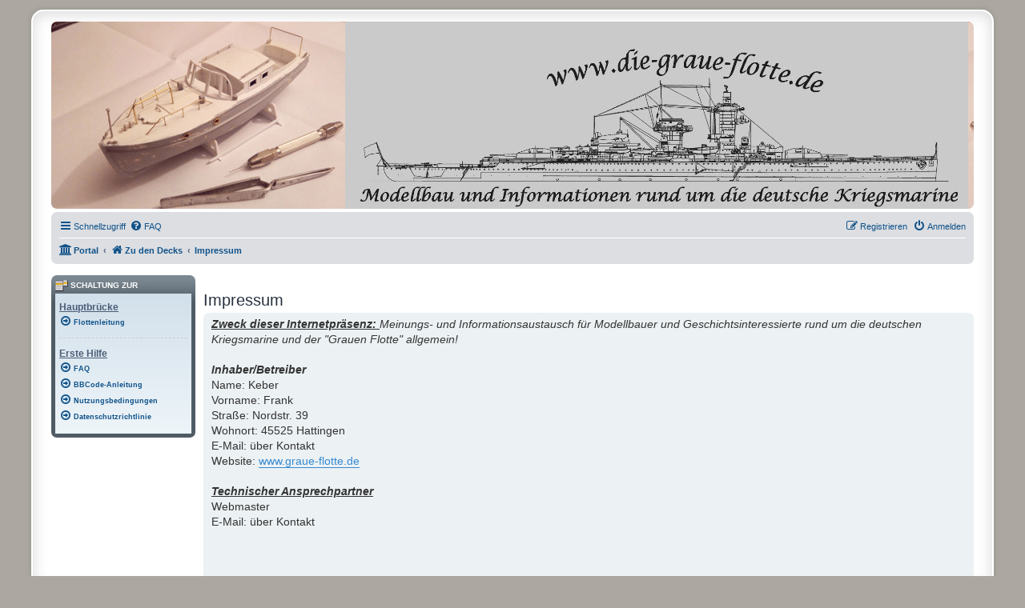

--- FILE ---
content_type: text/html; charset=UTF-8
request_url: https://graue-flotte.de/app.php/aboutus?sid=dd064cf8a6999197792ba51e7b8a94c9
body_size: 15182
content:
<!DOCTYPE html>
<html dir="ltr" lang="de">
<head>
<meta charset="utf-8" />
<meta http-equiv="X-UA-Compatible" content="IE=edge">
<meta name="viewport" content="width=device-width, initial-scale=1" />

<title>Graue-Flotte - Impressum</title>

	<link rel="alternate" type="application/atom+xml" title="Feed - Graue-Flotte" href="/app.php/feed?sid=385e9f4e8e230e8ced7eb75019197f2e">			<link rel="alternate" type="application/atom+xml" title="Feed - Neue Themen" href="/app.php/feed/topics?sid=385e9f4e8e230e8ced7eb75019197f2e">				

<!--
	phpBB style name: prosilver Special Edition
	Based on style:   prosilver (this is the default phpBB3 style)
	Original author:  Tom Beddard ( http://www.subBlue.com/ )
	Modified by:      phpBB Limited ( https://www.phpbb.com/ )
-->


<link href="./../styles/prosilver/theme/normalize.css?assets_version=84" rel="stylesheet">
<link href="./../styles/prosilver/theme/base.css?assets_version=84" rel="stylesheet">
<link href="./../styles/prosilver/theme/utilities.css?assets_version=84" rel="stylesheet">
<link href="./../styles/prosilver/theme/common.css?assets_version=84" rel="stylesheet">
<link href="./../styles/prosilver/theme/links.css?assets_version=84" rel="stylesheet">
<link href="./../styles/prosilver/theme/content.css?assets_version=84" rel="stylesheet">
<link href="./../styles/prosilver/theme/buttons.css?assets_version=84" rel="stylesheet">
<link href="./../styles/prosilver/theme/cp.css?assets_version=84" rel="stylesheet">
<link href="./../styles/prosilver/theme/forms.css?assets_version=84" rel="stylesheet">
<link href="./../styles/prosilver/theme/icons.css?assets_version=84" rel="stylesheet">
<link href="./../styles/prosilver/theme/colours.css?assets_version=84" rel="stylesheet">
<link href="./../styles/prosilver/theme/responsive.css?assets_version=84" rel="stylesheet">

<link href="./../assets/css/font-awesome.min.css?assets_version=84" rel="stylesheet">
<link href="./../styles/prosilver_se/theme/stylesheet.css?assets_version=84" rel="stylesheet">
<link href="./../styles/prosilver/theme/de/stylesheet.css?assets_version=84" rel="stylesheet">




<!--[if lte IE 9]>
	<link href="./../styles/prosilver/theme/tweaks.css?assets_version=84" rel="stylesheet">
<![endif]-->


<link href="./../ext/board3/portal/styles/prosilver/theme/portal.css?assets_version=84" rel="stylesheet" type="text/css" media="screen" />
<link href="./../ext/board3/portal/styles/prosilver/theme/portal_all.css?assets_version=84" rel="stylesheet" type="text/css" media="screen" />
<link href="./../ext/board3/portal/styles/prosilver/theme/portal_all_responsive.css?assets_version=84" rel="stylesheet" type="text/css" media="screen" />
<link href="./../ext/crizzo/aboutus/styles/prosilver/theme/aboutus.css?assets_version=84" rel="stylesheet" type="text/css" media="screen" />
<link href="./../ext/dmzx/mchat/styles/prosilver/theme/mchat.css?assets_version=84" rel="stylesheet" type="text/css" media="screen" />
<link href="./../ext/hjw/calendar/styles/prosilver/theme/calendar.css?assets_version=84" rel="stylesheet" type="text/css" media="screen" />



</head>
<body id="phpbb" class="nojs notouch section-app/aboutus ltr ">


<div id="wrap" class="wrap">
	<a id="top" class="top-anchor" accesskey="t"></a>
	<div id="page-header">
		<div class="headerbar" role="banner">
					<div class="inner">

			<div id="site-description" class="site-description">
				<a id="logo" class="logo" href="./../index.php?sid=385e9f4e8e230e8ced7eb75019197f2e" title="Zu den Decks"><span class="site_logo"></span></a>
				<!-- <h1></h1> -->
				<!-- <p>Treffpunkt für Modellbauer und Freunde der Grauen Flotte!</p> -->
				<p class="skiplink"><a href="#start_here">Zum Inhalt</a></p>
			</div>

									
			</div>
					</div>
				<div class="navbar" role="navigation">
	<div class="inner">

	<ul id="nav-main" class="nav-main linklist" role="menubar">

		<li id="quick-links" class="quick-links dropdown-container responsive-menu hidden" data-skip-responsive="true">
			<a href="#" class="dropdown-trigger">
				<i class="icon fa-bars fa-fw" aria-hidden="true"></i><span>Schnellzugriff</span>
			</a>
			<div class="dropdown">
				<div class="pointer"><div class="pointer-inner"></div></div>
				<ul class="dropdown-contents" role="menu">
					
					
											<li class="separator"></li>
																			<li>
								<a href="./../memberlist.php?mode=team&amp;sid=385e9f4e8e230e8ced7eb75019197f2e" role="menuitem">
									<i class="icon fa-shield fa-fw" aria-hidden="true"></i><span>Das Team</span>
								</a>
							</li>
																<li class="separator"></li>

									</ul>
			</div>
		</li>

				<li data-skip-responsive="true">
			<a href="/app.php/help/faq?sid=385e9f4e8e230e8ced7eb75019197f2e" rel="help" title="Häufig gestellte Fragen" role="menuitem">
				<i class="icon fa-question-circle fa-fw" aria-hidden="true"></i><span>FAQ</span>
			</a>
		</li>
						
			<li class="rightside"  data-skip-responsive="true">
			<a href="./../ucp.php?mode=login&amp;sid=385e9f4e8e230e8ced7eb75019197f2e" title="Anmelden" accesskey="x" role="menuitem">
				<i class="icon fa-power-off fa-fw" aria-hidden="true"></i><span>Anmelden</span>
			</a>
		</li>
					<li class="rightside" data-skip-responsive="true">
				<a href="./../ucp.php?mode=register&amp;sid=385e9f4e8e230e8ced7eb75019197f2e" role="menuitem">
					<i class="icon fa-pencil-square-o  fa-fw" aria-hidden="true"></i><span>Registrieren</span>
				</a>
			</li>
						</ul>

	<ul id="nav-breadcrumbs" class="nav-breadcrumbs linklist navlinks" role="menubar">
						<li class="breadcrumbs">
						<span class="crumb"><a href="/app.php/portal?sid=385e9f4e8e230e8ced7eb75019197f2e" data-navbar-reference="portal"><i class="icon fa-university fa-fw" aria-hidden="true"></i><span>Portal</span></a></span>				<span class="crumb"  itemtype="http://data-vocabulary.org/Breadcrumb" itemscope=""><a href="./../index.php?sid=385e9f4e8e230e8ced7eb75019197f2e" itemprop="url" accesskey="h" data-navbar-reference="index"><i class="icon fa-home fa-fw"></i><span itemprop="title">Zu den Decks</span></a></span>

											<span class="crumb"  itemtype="http://data-vocabulary.org/Breadcrumb" itemscope=""><a href="/app.php/aboutus?sid=385e9f4e8e230e8ced7eb75019197f2e" itemprop="url"><span itemprop="title">Impressum</span></a></span>
												</li>
		
			</ul>

	</div>
</div>
	</div>

	<div id="portal-page-body">
<div id="portal-body">
<div class="portal-body-wrapper">
	<!-- Config for the left and right blocks //-->

<!-- Config for the center blocks //-->

<!-- Config for compact blocks //-->

<!-- Images-URL //-->

<!-- Vertical distance between left/right and center Blocks -->


<!-- show Icons in left/right Blocks? 0=no 1=yes -->

<!-- postbody top (default 1 by prosilver) 0=no 1=yes -->

<!-- override the column width settings of the ACP for this style? 0=no 1=yes -->

<!-- override the column width settings of the ACP - set the width if enabled -->
	<div class="portal-body-center" style="margin: 0 -10px 0 180px; padding: 0 10px;">

	<a id="start_here" class="anchor"></a>
	<div id="page-body" class="page-body" role="main">
		
		
<h2>Impressum</h2>

<div class="panel aboutus">
	<div class="inner">
		<div class="content">
		<strong class="text-strong"><em class="text-italics"><span style="text-decoration: underline">Zweck dieser Internetpräsenz: </span></em></strong><em class="text-italics">Meinungs- und Informationsaustausch für Modellbauer und Geschichtsinteressierte rund um die deutschen Kriegsmarine und der "Grauen Flotte" allgemein!</em><br>
<br>
<strong class="text-strong"><em class="text-italics">Inhaber/Betreiber</em></strong><br>
Name: Keber<br>
Vorname: Frank<br>
Straße: Nordstr. 39<br>
Wohnort: 45525 Hattingen<br>
E-Mail: über Kontakt<br>
Website: <a href="http://www.graue-flotte.de" class="postlink">www.graue-flotte.de</a><br>
<br>
<strong class="text-strong"><em class="text-italics"><span style="text-decoration: underline">Technischer Ansprechpartner</span></em></strong><br>
Webmaster<br>
E-Mail: über Kontakt<br>
<br>
<br>
<br>
<br>
<span style="text-decoration: underline"><strong class="text-strong"><em class="text-italics"><span style="color: #000000"><span style="font-size: 120%; line-height: normal">Haftungshinweis</span></span></em></strong></span><br>
<span style="color: #BF0000">Inhaltlich Verantwortlicher gemäß § 10 Absatz 3 MDStV ist der Inhaber/Betreiber<br>
<br>
Mit Urteil vom 12.Mai 1998 - 312 O 85/98 - "Haftung für Links" hat das Landgericht (LG) in Hamburg entschieden, dass man durch die Anbringung eines Links, die Inhalte der gelinkten Seite ggf. mit zu verantworten hat. Hiermit distanzieren wir uns ausdrücklich von den Inhalten aller verlinkten Seiten. Wir haben keinerlei Einfluss darauf und machen uns den Inhalt nicht zu eigen.</span><br>
<br>
<strong class="text-strong"><em class="text-italics">Der Verantwortungsbereich der o.g. Personen erstreckt sich ausschließlich auf die Website: <a href="http://www.graue-flotte.de" class="postlink">www.graue-flotte.de</a></em></strong>
		</div>
									<h2>Nutzungsbedingungen und Datenschutzrichtlinie</h2>
				<p>Du kannst die Nutzungsbedingungen und die Datenschutzrichtlinie hier nachlesen: <a href="./../ucp.php?mode=terms&amp;sid=385e9f4e8e230e8ced7eb75019197f2e">Nutzungsbedingungen</a> und <a href="./../ucp.php?mode=privacy&amp;sid=385e9f4e8e230e8ced7eb75019197f2e">Datenschutzrichtlinie</a></p>
						</div>
</div>

			</div>

	</div>
</div>
    <!-- [+] left module area -->
        <div id="portal-left" style="width: 180px;">
                                             <div class="forabg" role="row"><div class="inner"><ul class="topiclist"><li class="header"><dl><dt style="padding: 0px 0px 2px; white-space: nowrap; margin-bottom: 0px; margin-top: 0px;"><img src="./../ext/board3/portal/styles/all/theme/images/portal/portal_menu.png" width="16" height="16" alt="" />&nbsp;Schaltung zur</dt><dd></dd></dl></li></ul><ul class="topiclist forums"><li><dl><dt></dt><dd class="portal-side-wrapper"><div class="portal-side">
	<div class="portal-navigation" role="menu">
			<div class="menutitle">Hauptbrücke</div>
			<ul>
							<li><a href="./../memberlist.php?mode=leaders&amp;sid=385e9f4e8e230e8ced7eb75019197f2e" role="menuitem" ><i class="icon fa-arrow-circle-o-right fa-fw" aria-hidden="true"></i><span>Flottenleitung</span></a></li>
						</ul>
		<hr class="dashed" />
			<div class="menutitle">Erste Hilfe</div>
			<ul>
							<li><a href="./../faq.php?sid=385e9f4e8e230e8ced7eb75019197f2e" role="menuitem" ><i class="icon fa-arrow-circle-o-right fa-fw" aria-hidden="true"></i><span>FAQ</span></a></li>
							<li><a href="./../faq.php?mode=bbcode&amp;sid=385e9f4e8e230e8ced7eb75019197f2e" role="menuitem" ><i class="icon fa-arrow-circle-o-right fa-fw" aria-hidden="true"></i><span>BBCode-Anleitung</span></a></li>
							<li><a href="./../ucp.php?mode=terms&amp;sid=385e9f4e8e230e8ced7eb75019197f2e" role="menuitem" ><i class="icon fa-arrow-circle-o-right fa-fw" aria-hidden="true"></i><span>Nutzungsbedingungen</span></a></li>
							<li><a href="./../ucp.php?mode=privacy&amp;sid=385e9f4e8e230e8ced7eb75019197f2e" role="menuitem" ><i class="icon fa-arrow-circle-o-right fa-fw" aria-hidden="true"></i><span>Datenschutzrichtlinie</span></a></li>
						</ul>
		<hr class="dashed" />
		</div>
</div></dd></dl></li></ul></div></div><br class="portal-clear" />
         </div>
        <!-- [-] left module area -->

    <!-- [+] right module area -->
            <!-- [-] right module area -->
        <br class="portal-clear" />
        </div>
    </div>

<div id="page-footer" class="page-footer" role="contentinfo">
	<div class="navbar" role="navigation">
	<div class="inner">

	<ul id="nav-footer" class="nav-footer linklist" role="menubar">
		<li class="breadcrumbs">
						<span class="crumb"><a href="/app.php/portal?sid=385e9f4e8e230e8ced7eb75019197f2e" data-navbar-reference="portal"><i class="icon fa-university fa-fw" aria-hidden="true"></i><span>Portal</span></a></span>			<span class="crumb"><a href="./../index.php?sid=385e9f4e8e230e8ced7eb75019197f2e" data-navbar-reference="index"><i class="icon fa-home fa-fw" aria-hidden="true"></i><span>Zu den Decks</span></a></span>					</li>
		
				<li class="rightside">Alle Zeiten sind <span title="Europa/Berlin">UTC+01:00</span></li>
							<li class="rightside">
				<a href="./../ucp.php?mode=delete_cookies&amp;sid=385e9f4e8e230e8ced7eb75019197f2e" data-ajax="true" data-refresh="true" role="menuitem">
					<i class="icon fa-trash fa-fw" aria-hidden="true"></i><span>Alle Cookies des Boards löschen</span>
				</a>
			</li>
												<li class="rightside" data-last-responsive="true">
				<a href="./../memberlist.php?mode=team&amp;sid=385e9f4e8e230e8ced7eb75019197f2e" role="menuitem">
					<i class="icon fa-shield fa-fw" aria-hidden="true"></i><span>Das Team</span>
				</a>
			</li>
				<li class="rightside" data-last-responsive="true"><a href="/app.php/aboutus?sid=385e9f4e8e230e8ced7eb75019197f2e" role="menuitem"><i class="icon fa-info-circle fa-fw" aria-hidden="true"></i><span>Impressum</span></a></li>					<li class="rightside" data-last-responsive="true">
				<a href="./../memberlist.php?mode=contactadmin&amp;sid=385e9f4e8e230e8ced7eb75019197f2e" role="menuitem">
					<i class="icon fa-envelope fa-fw" aria-hidden="true"></i><span>Kontakt</span>
				</a>
			</li>
			</ul>

	</div>
</div>

	<div id="darkenwrapper" class="darkenwrapper" data-ajax-error-title="AJAX-Fehler" data-ajax-error-text="Bei der Verarbeitung deiner Anfrage ist ein Fehler aufgetreten." data-ajax-error-text-abort="Der Benutzer hat die Anfrage abgebrochen." data-ajax-error-text-timeout="Bei deiner Anfrage ist eine Zeitüberschreitung aufgetreten. Bitte versuche es erneut." data-ajax-error-text-parsererror="Bei deiner Anfrage ist etwas falsch gelaufen und der Server hat eine ungültige Antwort zurückgegeben.">
		<div id="darken" class="darken">&nbsp;</div>
	</div>

	<div id="phpbb_alert" class="phpbb_alert" data-l-err="Fehler" data-l-timeout-processing-req="Bei der Anfrage ist eine Zeitüberschreitung aufgetreten.">
		<a href="#" class="alert_close">
			<i class="icon fa-times-circle fa-fw" aria-hidden="true"></i>
		</a>
		<h3 class="alert_title">&nbsp;</h3><p class="alert_text"></p>
	</div>
	<div id="phpbb_confirm" class="phpbb_alert">
		<a href="#" class="alert_close">
			<i class="icon fa-times-circle fa-fw" aria-hidden="true"></i>
		</a>
		<div class="alert_text"></div>
	</div>
</div>

</div>

	<div class="copyright">
				Powered by <a href="https://www.phpbb.com/">phpBB</a>&reg; Forum Software &copy; phpBB Limited
		<br />Deutsche Übersetzung durch <a href="https://www.phpbb.de/">phpBB.de</a>							</div>

<div>
	<a id="bottom" class="anchor" accesskey="z"></a>
	<img src="./../cron.php?cron_type=cron.task.core.tidy_search&amp;sid=385e9f4e8e230e8ced7eb75019197f2e" width="1" height="1" alt="cron" /></div>

<script type="text/javascript" src="./../assets/javascript/jquery.min.js?assets_version=84"></script>
<script type="text/javascript" src="./../assets/javascript/core.js?assets_version=84"></script>



<script type="text/javascript" src="./../styles/prosilver/template/forum_fn.js?assets_version=84"></script>
<script type="text/javascript" src="./../styles/prosilver/template/ajax.js?assets_version=84"></script>



</body>
</html>
